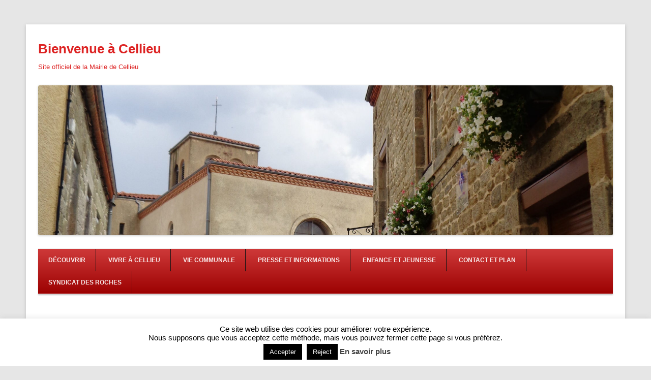

--- FILE ---
content_type: text/html; charset=UTF-8
request_url: https://cellieu.fr/press3/mairie/vivre-a-cellieu/calendrier-des-evenements/evenements/emplacements/
body_size: 17283
content:
<!DOCTYPE html>
<!--[if IE 7]>
<html class="ie ie7" lang="fr-FR">
<![endif]-->
<!--[if IE 8]>
<html class="ie ie8" lang="fr-FR">
<![endif]-->
<!--[if !(IE 7) | !(IE 8)  ]><!-->
<html lang="fr-FR">
<!--<![endif]-->
<head>
	<meta charset="UTF-8" />
	<meta name="viewport" content="width=device-width" />
	<title>Emplacements | Bienvenue à Cellieu</title>
	<link rel="profile" href="http://gmpg.org/xfn/11" />
	<link rel="pingback" href="https://cellieu.fr/press3/mairie/xmlrpc.php" />
<!--[if lt IE 9]>
<script src="https://cellieu.fr/press3/mairie/wp-content/themes/techism/assets/js/html5.js" type="text/javascript"></script>
<![endif]-->
<title>Emplacements &#8211; Bienvenue à Cellieu</title>
<meta name='robots' content='max-image-preview:large' />
	<style>img:is([sizes="auto" i], [sizes^="auto," i]) { contain-intrinsic-size: 3000px 1500px }</style>
	<!-- Jetpack Site Verification Tags -->
<meta name="google-site-verification" content="4vZuQZ8p_588FTM9vecMrbvIl51I40W0gpBLj6N66zE" />
<meta name="msvalidate.01" content="E2A2CA5BD67ED0DDAF7DD6CEB50BB406" />
<link rel='dns-prefetch' href='//stats.wp.com' />
<link rel='dns-prefetch' href='//fonts.googleapis.com' />
<link rel='dns-prefetch' href='//v0.wordpress.com' />
<link rel='preconnect' href='//c0.wp.com' />
<link rel="alternate" type="application/rss+xml" title="Bienvenue à Cellieu &raquo; Flux" href="https://cellieu.fr/press3/mairie/feed/" />
<link rel="alternate" type="application/rss+xml" title="Bienvenue à Cellieu &raquo; Flux des commentaires" href="https://cellieu.fr/press3/mairie/comments/feed/" />
<script type="text/javascript">
/* <![CDATA[ */
window._wpemojiSettings = {"baseUrl":"https:\/\/s.w.org\/images\/core\/emoji\/16.0.1\/72x72\/","ext":".png","svgUrl":"https:\/\/s.w.org\/images\/core\/emoji\/16.0.1\/svg\/","svgExt":".svg","source":{"concatemoji":"https:\/\/cellieu.fr\/press3\/mairie\/wp-includes\/js\/wp-emoji-release.min.js?ver=5cbad77f31b189a24efe04aaf38630ed"}};
/*! This file is auto-generated */
!function(s,n){var o,i,e;function c(e){try{var t={supportTests:e,timestamp:(new Date).valueOf()};sessionStorage.setItem(o,JSON.stringify(t))}catch(e){}}function p(e,t,n){e.clearRect(0,0,e.canvas.width,e.canvas.height),e.fillText(t,0,0);var t=new Uint32Array(e.getImageData(0,0,e.canvas.width,e.canvas.height).data),a=(e.clearRect(0,0,e.canvas.width,e.canvas.height),e.fillText(n,0,0),new Uint32Array(e.getImageData(0,0,e.canvas.width,e.canvas.height).data));return t.every(function(e,t){return e===a[t]})}function u(e,t){e.clearRect(0,0,e.canvas.width,e.canvas.height),e.fillText(t,0,0);for(var n=e.getImageData(16,16,1,1),a=0;a<n.data.length;a++)if(0!==n.data[a])return!1;return!0}function f(e,t,n,a){switch(t){case"flag":return n(e,"\ud83c\udff3\ufe0f\u200d\u26a7\ufe0f","\ud83c\udff3\ufe0f\u200b\u26a7\ufe0f")?!1:!n(e,"\ud83c\udde8\ud83c\uddf6","\ud83c\udde8\u200b\ud83c\uddf6")&&!n(e,"\ud83c\udff4\udb40\udc67\udb40\udc62\udb40\udc65\udb40\udc6e\udb40\udc67\udb40\udc7f","\ud83c\udff4\u200b\udb40\udc67\u200b\udb40\udc62\u200b\udb40\udc65\u200b\udb40\udc6e\u200b\udb40\udc67\u200b\udb40\udc7f");case"emoji":return!a(e,"\ud83e\udedf")}return!1}function g(e,t,n,a){var r="undefined"!=typeof WorkerGlobalScope&&self instanceof WorkerGlobalScope?new OffscreenCanvas(300,150):s.createElement("canvas"),o=r.getContext("2d",{willReadFrequently:!0}),i=(o.textBaseline="top",o.font="600 32px Arial",{});return e.forEach(function(e){i[e]=t(o,e,n,a)}),i}function t(e){var t=s.createElement("script");t.src=e,t.defer=!0,s.head.appendChild(t)}"undefined"!=typeof Promise&&(o="wpEmojiSettingsSupports",i=["flag","emoji"],n.supports={everything:!0,everythingExceptFlag:!0},e=new Promise(function(e){s.addEventListener("DOMContentLoaded",e,{once:!0})}),new Promise(function(t){var n=function(){try{var e=JSON.parse(sessionStorage.getItem(o));if("object"==typeof e&&"number"==typeof e.timestamp&&(new Date).valueOf()<e.timestamp+604800&&"object"==typeof e.supportTests)return e.supportTests}catch(e){}return null}();if(!n){if("undefined"!=typeof Worker&&"undefined"!=typeof OffscreenCanvas&&"undefined"!=typeof URL&&URL.createObjectURL&&"undefined"!=typeof Blob)try{var e="postMessage("+g.toString()+"("+[JSON.stringify(i),f.toString(),p.toString(),u.toString()].join(",")+"));",a=new Blob([e],{type:"text/javascript"}),r=new Worker(URL.createObjectURL(a),{name:"wpTestEmojiSupports"});return void(r.onmessage=function(e){c(n=e.data),r.terminate(),t(n)})}catch(e){}c(n=g(i,f,p,u))}t(n)}).then(function(e){for(var t in e)n.supports[t]=e[t],n.supports.everything=n.supports.everything&&n.supports[t],"flag"!==t&&(n.supports.everythingExceptFlag=n.supports.everythingExceptFlag&&n.supports[t]);n.supports.everythingExceptFlag=n.supports.everythingExceptFlag&&!n.supports.flag,n.DOMReady=!1,n.readyCallback=function(){n.DOMReady=!0}}).then(function(){return e}).then(function(){var e;n.supports.everything||(n.readyCallback(),(e=n.source||{}).concatemoji?t(e.concatemoji):e.wpemoji&&e.twemoji&&(t(e.twemoji),t(e.wpemoji)))}))}((window,document),window._wpemojiSettings);
/* ]]> */
</script>
<style id='wp-emoji-styles-inline-css' type='text/css'>

	img.wp-smiley, img.emoji {
		display: inline !important;
		border: none !important;
		box-shadow: none !important;
		height: 1em !important;
		width: 1em !important;
		margin: 0 0.07em !important;
		vertical-align: -0.1em !important;
		background: none !important;
		padding: 0 !important;
	}
</style>
<link rel='stylesheet' id='wp-block-library-css' href='https://c0.wp.com/c/6.8.3/wp-includes/css/dist/block-library/style.min.css' type='text/css' media='all' />
<style id='classic-theme-styles-inline-css' type='text/css'>
/*! This file is auto-generated */
.wp-block-button__link{color:#fff;background-color:#32373c;border-radius:9999px;box-shadow:none;text-decoration:none;padding:calc(.667em + 2px) calc(1.333em + 2px);font-size:1.125em}.wp-block-file__button{background:#32373c;color:#fff;text-decoration:none}
</style>
<style id='pdfemb-pdf-embedder-viewer-style-inline-css' type='text/css'>
.wp-block-pdfemb-pdf-embedder-viewer{max-width:none}

</style>
<link rel='stylesheet' id='mediaelement-css' href='https://c0.wp.com/c/6.8.3/wp-includes/js/mediaelement/mediaelementplayer-legacy.min.css' type='text/css' media='all' />
<link rel='stylesheet' id='wp-mediaelement-css' href='https://c0.wp.com/c/6.8.3/wp-includes/js/mediaelement/wp-mediaelement.min.css' type='text/css' media='all' />
<style id='jetpack-sharing-buttons-style-inline-css' type='text/css'>
.jetpack-sharing-buttons__services-list{display:flex;flex-direction:row;flex-wrap:wrap;gap:0;list-style-type:none;margin:5px;padding:0}.jetpack-sharing-buttons__services-list.has-small-icon-size{font-size:12px}.jetpack-sharing-buttons__services-list.has-normal-icon-size{font-size:16px}.jetpack-sharing-buttons__services-list.has-large-icon-size{font-size:24px}.jetpack-sharing-buttons__services-list.has-huge-icon-size{font-size:36px}@media print{.jetpack-sharing-buttons__services-list{display:none!important}}.editor-styles-wrapper .wp-block-jetpack-sharing-buttons{gap:0;padding-inline-start:0}ul.jetpack-sharing-buttons__services-list.has-background{padding:1.25em 2.375em}
</style>
<style id='global-styles-inline-css' type='text/css'>
:root{--wp--preset--aspect-ratio--square: 1;--wp--preset--aspect-ratio--4-3: 4/3;--wp--preset--aspect-ratio--3-4: 3/4;--wp--preset--aspect-ratio--3-2: 3/2;--wp--preset--aspect-ratio--2-3: 2/3;--wp--preset--aspect-ratio--16-9: 16/9;--wp--preset--aspect-ratio--9-16: 9/16;--wp--preset--color--black: #000000;--wp--preset--color--cyan-bluish-gray: #abb8c3;--wp--preset--color--white: #ffffff;--wp--preset--color--pale-pink: #f78da7;--wp--preset--color--vivid-red: #cf2e2e;--wp--preset--color--luminous-vivid-orange: #ff6900;--wp--preset--color--luminous-vivid-amber: #fcb900;--wp--preset--color--light-green-cyan: #7bdcb5;--wp--preset--color--vivid-green-cyan: #00d084;--wp--preset--color--pale-cyan-blue: #8ed1fc;--wp--preset--color--vivid-cyan-blue: #0693e3;--wp--preset--color--vivid-purple: #9b51e0;--wp--preset--gradient--vivid-cyan-blue-to-vivid-purple: linear-gradient(135deg,rgba(6,147,227,1) 0%,rgb(155,81,224) 100%);--wp--preset--gradient--light-green-cyan-to-vivid-green-cyan: linear-gradient(135deg,rgb(122,220,180) 0%,rgb(0,208,130) 100%);--wp--preset--gradient--luminous-vivid-amber-to-luminous-vivid-orange: linear-gradient(135deg,rgba(252,185,0,1) 0%,rgba(255,105,0,1) 100%);--wp--preset--gradient--luminous-vivid-orange-to-vivid-red: linear-gradient(135deg,rgba(255,105,0,1) 0%,rgb(207,46,46) 100%);--wp--preset--gradient--very-light-gray-to-cyan-bluish-gray: linear-gradient(135deg,rgb(238,238,238) 0%,rgb(169,184,195) 100%);--wp--preset--gradient--cool-to-warm-spectrum: linear-gradient(135deg,rgb(74,234,220) 0%,rgb(151,120,209) 20%,rgb(207,42,186) 40%,rgb(238,44,130) 60%,rgb(251,105,98) 80%,rgb(254,248,76) 100%);--wp--preset--gradient--blush-light-purple: linear-gradient(135deg,rgb(255,206,236) 0%,rgb(152,150,240) 100%);--wp--preset--gradient--blush-bordeaux: linear-gradient(135deg,rgb(254,205,165) 0%,rgb(254,45,45) 50%,rgb(107,0,62) 100%);--wp--preset--gradient--luminous-dusk: linear-gradient(135deg,rgb(255,203,112) 0%,rgb(199,81,192) 50%,rgb(65,88,208) 100%);--wp--preset--gradient--pale-ocean: linear-gradient(135deg,rgb(255,245,203) 0%,rgb(182,227,212) 50%,rgb(51,167,181) 100%);--wp--preset--gradient--electric-grass: linear-gradient(135deg,rgb(202,248,128) 0%,rgb(113,206,126) 100%);--wp--preset--gradient--midnight: linear-gradient(135deg,rgb(2,3,129) 0%,rgb(40,116,252) 100%);--wp--preset--font-size--small: 13px;--wp--preset--font-size--medium: 20px;--wp--preset--font-size--large: 36px;--wp--preset--font-size--x-large: 42px;--wp--preset--spacing--20: 0.44rem;--wp--preset--spacing--30: 0.67rem;--wp--preset--spacing--40: 1rem;--wp--preset--spacing--50: 1.5rem;--wp--preset--spacing--60: 2.25rem;--wp--preset--spacing--70: 3.38rem;--wp--preset--spacing--80: 5.06rem;--wp--preset--shadow--natural: 6px 6px 9px rgba(0, 0, 0, 0.2);--wp--preset--shadow--deep: 12px 12px 50px rgba(0, 0, 0, 0.4);--wp--preset--shadow--sharp: 6px 6px 0px rgba(0, 0, 0, 0.2);--wp--preset--shadow--outlined: 6px 6px 0px -3px rgba(255, 255, 255, 1), 6px 6px rgba(0, 0, 0, 1);--wp--preset--shadow--crisp: 6px 6px 0px rgba(0, 0, 0, 1);}:where(.is-layout-flex){gap: 0.5em;}:where(.is-layout-grid){gap: 0.5em;}body .is-layout-flex{display: flex;}.is-layout-flex{flex-wrap: wrap;align-items: center;}.is-layout-flex > :is(*, div){margin: 0;}body .is-layout-grid{display: grid;}.is-layout-grid > :is(*, div){margin: 0;}:where(.wp-block-columns.is-layout-flex){gap: 2em;}:where(.wp-block-columns.is-layout-grid){gap: 2em;}:where(.wp-block-post-template.is-layout-flex){gap: 1.25em;}:where(.wp-block-post-template.is-layout-grid){gap: 1.25em;}.has-black-color{color: var(--wp--preset--color--black) !important;}.has-cyan-bluish-gray-color{color: var(--wp--preset--color--cyan-bluish-gray) !important;}.has-white-color{color: var(--wp--preset--color--white) !important;}.has-pale-pink-color{color: var(--wp--preset--color--pale-pink) !important;}.has-vivid-red-color{color: var(--wp--preset--color--vivid-red) !important;}.has-luminous-vivid-orange-color{color: var(--wp--preset--color--luminous-vivid-orange) !important;}.has-luminous-vivid-amber-color{color: var(--wp--preset--color--luminous-vivid-amber) !important;}.has-light-green-cyan-color{color: var(--wp--preset--color--light-green-cyan) !important;}.has-vivid-green-cyan-color{color: var(--wp--preset--color--vivid-green-cyan) !important;}.has-pale-cyan-blue-color{color: var(--wp--preset--color--pale-cyan-blue) !important;}.has-vivid-cyan-blue-color{color: var(--wp--preset--color--vivid-cyan-blue) !important;}.has-vivid-purple-color{color: var(--wp--preset--color--vivid-purple) !important;}.has-black-background-color{background-color: var(--wp--preset--color--black) !important;}.has-cyan-bluish-gray-background-color{background-color: var(--wp--preset--color--cyan-bluish-gray) !important;}.has-white-background-color{background-color: var(--wp--preset--color--white) !important;}.has-pale-pink-background-color{background-color: var(--wp--preset--color--pale-pink) !important;}.has-vivid-red-background-color{background-color: var(--wp--preset--color--vivid-red) !important;}.has-luminous-vivid-orange-background-color{background-color: var(--wp--preset--color--luminous-vivid-orange) !important;}.has-luminous-vivid-amber-background-color{background-color: var(--wp--preset--color--luminous-vivid-amber) !important;}.has-light-green-cyan-background-color{background-color: var(--wp--preset--color--light-green-cyan) !important;}.has-vivid-green-cyan-background-color{background-color: var(--wp--preset--color--vivid-green-cyan) !important;}.has-pale-cyan-blue-background-color{background-color: var(--wp--preset--color--pale-cyan-blue) !important;}.has-vivid-cyan-blue-background-color{background-color: var(--wp--preset--color--vivid-cyan-blue) !important;}.has-vivid-purple-background-color{background-color: var(--wp--preset--color--vivid-purple) !important;}.has-black-border-color{border-color: var(--wp--preset--color--black) !important;}.has-cyan-bluish-gray-border-color{border-color: var(--wp--preset--color--cyan-bluish-gray) !important;}.has-white-border-color{border-color: var(--wp--preset--color--white) !important;}.has-pale-pink-border-color{border-color: var(--wp--preset--color--pale-pink) !important;}.has-vivid-red-border-color{border-color: var(--wp--preset--color--vivid-red) !important;}.has-luminous-vivid-orange-border-color{border-color: var(--wp--preset--color--luminous-vivid-orange) !important;}.has-luminous-vivid-amber-border-color{border-color: var(--wp--preset--color--luminous-vivid-amber) !important;}.has-light-green-cyan-border-color{border-color: var(--wp--preset--color--light-green-cyan) !important;}.has-vivid-green-cyan-border-color{border-color: var(--wp--preset--color--vivid-green-cyan) !important;}.has-pale-cyan-blue-border-color{border-color: var(--wp--preset--color--pale-cyan-blue) !important;}.has-vivid-cyan-blue-border-color{border-color: var(--wp--preset--color--vivid-cyan-blue) !important;}.has-vivid-purple-border-color{border-color: var(--wp--preset--color--vivid-purple) !important;}.has-vivid-cyan-blue-to-vivid-purple-gradient-background{background: var(--wp--preset--gradient--vivid-cyan-blue-to-vivid-purple) !important;}.has-light-green-cyan-to-vivid-green-cyan-gradient-background{background: var(--wp--preset--gradient--light-green-cyan-to-vivid-green-cyan) !important;}.has-luminous-vivid-amber-to-luminous-vivid-orange-gradient-background{background: var(--wp--preset--gradient--luminous-vivid-amber-to-luminous-vivid-orange) !important;}.has-luminous-vivid-orange-to-vivid-red-gradient-background{background: var(--wp--preset--gradient--luminous-vivid-orange-to-vivid-red) !important;}.has-very-light-gray-to-cyan-bluish-gray-gradient-background{background: var(--wp--preset--gradient--very-light-gray-to-cyan-bluish-gray) !important;}.has-cool-to-warm-spectrum-gradient-background{background: var(--wp--preset--gradient--cool-to-warm-spectrum) !important;}.has-blush-light-purple-gradient-background{background: var(--wp--preset--gradient--blush-light-purple) !important;}.has-blush-bordeaux-gradient-background{background: var(--wp--preset--gradient--blush-bordeaux) !important;}.has-luminous-dusk-gradient-background{background: var(--wp--preset--gradient--luminous-dusk) !important;}.has-pale-ocean-gradient-background{background: var(--wp--preset--gradient--pale-ocean) !important;}.has-electric-grass-gradient-background{background: var(--wp--preset--gradient--electric-grass) !important;}.has-midnight-gradient-background{background: var(--wp--preset--gradient--midnight) !important;}.has-small-font-size{font-size: var(--wp--preset--font-size--small) !important;}.has-medium-font-size{font-size: var(--wp--preset--font-size--medium) !important;}.has-large-font-size{font-size: var(--wp--preset--font-size--large) !important;}.has-x-large-font-size{font-size: var(--wp--preset--font-size--x-large) !important;}
:where(.wp-block-post-template.is-layout-flex){gap: 1.25em;}:where(.wp-block-post-template.is-layout-grid){gap: 1.25em;}
:where(.wp-block-columns.is-layout-flex){gap: 2em;}:where(.wp-block-columns.is-layout-grid){gap: 2em;}
:root :where(.wp-block-pullquote){font-size: 1.5em;line-height: 1.6;}
</style>
<link rel='stylesheet' id='awesome-weather-css' href='https://cellieu.fr/press3/mairie/wp-content/plugins/awesome-weather/awesome-weather.css?ver=5cbad77f31b189a24efe04aaf38630ed' type='text/css' media='all' />
<style id='awesome-weather-inline-css' type='text/css'>
.awesome-weather-wrap { font-family: 'Open Sans', sans-serif; font-weight: 400; font-size: 14px; line-height: 14px; }
</style>
<link rel='stylesheet' id='opensans-googlefont-css' href='//fonts.googleapis.com/css?family=Open+Sans%3A400&#038;ver=5cbad77f31b189a24efe04aaf38630ed' type='text/css' media='all' />
<link rel='stylesheet' id='cookie-law-info-css' href='https://cellieu.fr/press3/mairie/wp-content/plugins/cookie-law-info/legacy/public/css/cookie-law-info-public.css?ver=3.3.9.1' type='text/css' media='all' />
<link rel='stylesheet' id='cookie-law-info-gdpr-css' href='https://cellieu.fr/press3/mairie/wp-content/plugins/cookie-law-info/legacy/public/css/cookie-law-info-gdpr.css?ver=3.3.9.1' type='text/css' media='all' />
<link rel='stylesheet' id='gdpr-css' href='https://cellieu.fr/press3/mairie/wp-content/plugins/gdpr/dist/css/public.css?ver=2.1.2' type='text/css' media='all' />
<link rel='stylesheet' id='ce_responsive-css' href='https://cellieu.fr/press3/mairie/wp-content/plugins/simple-embed-code/css/video-container.min.css?ver=2.5.1' type='text/css' media='all' />
<link rel='stylesheet' id='wikipedia-preview-link-style-css' href='https://cellieu.fr/press3/mairie/wp-content/plugins/wikipedia-preview/libs/wikipedia-preview-link.css?ver=1.17.0' type='text/css' media='all' />
<link rel='stylesheet' id='widgetopts-styles-css' href='https://cellieu.fr/press3/mairie/wp-content/plugins/widget-options/assets/css/widget-options.css?ver=4.1.3' type='text/css' media='all' />
<link rel='stylesheet' id='techism-style-css' href='https://cellieu.fr/press3/mairie/wp-content/themes/techism/style.css?ver=5cbad77f31b189a24efe04aaf38630ed' type='text/css' media='all' />
<!--[if lt IE 9]>
<link rel='stylesheet' id='techism-ie-css' href='https://cellieu.fr/press3/mairie/wp-content/themes/techism/assets/css/ie.css?ver=20121010' type='text/css' media='all' />
<![endif]-->
<link rel='stylesheet' id='techism-icon-fonts-css' href='https://cellieu.fr/press3/mairie/wp-content/themes/techism/assets/css/genericons.css?ver=5cbad77f31b189a24efe04aaf38630ed' type='text/css' media='all' />
<link rel='stylesheet' id='newsletter-css' href='https://cellieu.fr/press3/mairie/wp-content/plugins/newsletter/style.css?ver=9.1.0' type='text/css' media='all' />
<link rel='stylesheet' id='sharedaddy-css' href='https://c0.wp.com/p/jetpack/15.4/modules/sharedaddy/sharing.css' type='text/css' media='all' />
<link rel='stylesheet' id='social-logos-css' href='https://c0.wp.com/p/jetpack/15.4/_inc/social-logos/social-logos.min.css' type='text/css' media='all' />
<script type="text/javascript" src="https://c0.wp.com/c/6.8.3/wp-includes/js/jquery/jquery.min.js" id="jquery-core-js"></script>
<script type="text/javascript" src="https://c0.wp.com/c/6.8.3/wp-includes/js/jquery/jquery-migrate.min.js" id="jquery-migrate-js"></script>
<script type="text/javascript" id="cookie-law-info-js-extra">
/* <![CDATA[ */
var Cli_Data = {"nn_cookie_ids":[],"cookielist":[],"non_necessary_cookies":[],"ccpaEnabled":"","ccpaRegionBased":"","ccpaBarEnabled":"","strictlyEnabled":["necessary","obligatoire"],"ccpaType":"gdpr","js_blocking":"","custom_integration":"","triggerDomRefresh":"","secure_cookies":""};
var cli_cookiebar_settings = {"animate_speed_hide":"500","animate_speed_show":"500","background":"#fff","border":"#891911","border_on":"","button_1_button_colour":"#000","button_1_button_hover":"#000000","button_1_link_colour":"#fff","button_1_as_button":"1","button_1_new_win":"","button_2_button_colour":"#333","button_2_button_hover":"#292929","button_2_link_colour":"#444","button_2_as_button":"","button_2_hidebar":"1","button_3_button_colour":"#000","button_3_button_hover":"#000000","button_3_link_colour":"#fff","button_3_as_button":"fffffff","button_3_new_win":"fffffff","button_4_button_colour":"#000","button_4_button_hover":"#000000","button_4_link_colour":"#fff","button_4_as_button":"1","button_7_button_colour":"#61a229","button_7_button_hover":"#4e8221","button_7_link_colour":"#fff","button_7_as_button":"1","button_7_new_win":"","font_family":"inherit","header_fix":"","notify_animate_hide":"1","notify_animate_show":"","notify_div_id":"#cookie-law-info-bar","notify_position_horizontal":"right","notify_position_vertical":"bottom","scroll_close":"1","scroll_close_reload":"","accept_close_reload":"","reject_close_reload":"","showagain_tab":"1","showagain_background":"#fff","showagain_border":"#000","showagain_div_id":"#cookie-law-info-again","showagain_x_position":"2%","text":"#000","show_once_yn":"1","show_once":"10000","logging_on":"","as_popup":"","popup_overlay":"1","bar_heading_text":"","cookie_bar_as":"banner","popup_showagain_position":"bottom-right","widget_position":"left"};
var log_object = {"ajax_url":"https:\/\/cellieu.fr\/press3\/mairie\/wp-admin\/admin-ajax.php"};
/* ]]> */
</script>
<script type="text/javascript" src="https://cellieu.fr/press3/mairie/wp-content/plugins/cookie-law-info/legacy/public/js/cookie-law-info-public.js?ver=3.3.9.1" id="cookie-law-info-js"></script>
<script type="text/javascript" src="https://c0.wp.com/c/6.8.3/wp-includes/js/jquery/ui/core.min.js" id="jquery-ui-core-js"></script>
<script type="text/javascript" src="https://c0.wp.com/c/6.8.3/wp-includes/js/jquery/ui/mouse.min.js" id="jquery-ui-mouse-js"></script>
<script type="text/javascript" src="https://c0.wp.com/c/6.8.3/wp-includes/js/jquery/ui/sortable.min.js" id="jquery-ui-sortable-js"></script>
<script type="text/javascript" src="https://c0.wp.com/c/6.8.3/wp-includes/js/jquery/ui/datepicker.min.js" id="jquery-ui-datepicker-js"></script>
<script type="text/javascript" id="jquery-ui-datepicker-js-after">
/* <![CDATA[ */
jQuery(function(jQuery){jQuery.datepicker.setDefaults({"closeText":"Fermer","currentText":"Aujourd\u2019hui","monthNames":["janvier","f\u00e9vrier","mars","avril","mai","juin","juillet","ao\u00fbt","septembre","octobre","novembre","d\u00e9cembre"],"monthNamesShort":["Jan","F\u00e9v","Mar","Avr","Mai","Juin","Juil","Ao\u00fbt","Sep","Oct","Nov","D\u00e9c"],"nextText":"Suivant","prevText":"Pr\u00e9c\u00e9dent","dayNames":["dimanche","lundi","mardi","mercredi","jeudi","vendredi","samedi"],"dayNamesShort":["dim","lun","mar","mer","jeu","ven","sam"],"dayNamesMin":["D","L","M","M","J","V","S"],"dateFormat":"d MM yy","firstDay":1,"isRTL":false});});
/* ]]> */
</script>
<script type="text/javascript" src="https://c0.wp.com/c/6.8.3/wp-includes/js/jquery/ui/resizable.min.js" id="jquery-ui-resizable-js"></script>
<script type="text/javascript" src="https://c0.wp.com/c/6.8.3/wp-includes/js/jquery/ui/draggable.min.js" id="jquery-ui-draggable-js"></script>
<script type="text/javascript" src="https://c0.wp.com/c/6.8.3/wp-includes/js/jquery/ui/controlgroup.min.js" id="jquery-ui-controlgroup-js"></script>
<script type="text/javascript" src="https://c0.wp.com/c/6.8.3/wp-includes/js/jquery/ui/checkboxradio.min.js" id="jquery-ui-checkboxradio-js"></script>
<script type="text/javascript" src="https://c0.wp.com/c/6.8.3/wp-includes/js/jquery/ui/button.min.js" id="jquery-ui-button-js"></script>
<script type="text/javascript" src="https://c0.wp.com/c/6.8.3/wp-includes/js/jquery/ui/dialog.min.js" id="jquery-ui-dialog-js"></script>
<script type="text/javascript" id="events-manager-js-extra">
/* <![CDATA[ */
var EM = {"ajaxurl":"https:\/\/cellieu.fr\/press3\/mairie\/wp-admin\/admin-ajax.php","locationajaxurl":"https:\/\/cellieu.fr\/press3\/mairie\/wp-admin\/admin-ajax.php?action=locations_search","firstDay":"1","locale":"fr","dateFormat":"yy-mm-dd","ui_css":"https:\/\/cellieu.fr\/press3\/mairie\/wp-content\/plugins\/events-manager\/includes\/css\/jquery-ui\/build.min.css","show24hours":"1","is_ssl":"1","autocomplete_limit":"10","calendar":{"breakpoints":{"small":560,"medium":908,"large":false},"month_format":"M Y"},"phone":"","datepicker":{"format":"d\/m\/Y","locale":"fr"},"search":{"breakpoints":{"small":650,"medium":850,"full":false}},"url":"https:\/\/cellieu.fr\/press3\/mairie\/wp-content\/plugins\/events-manager","assets":{"input.em-uploader":{"js":{"em-uploader":{"url":"https:\/\/cellieu.fr\/press3\/mairie\/wp-content\/plugins\/events-manager\/includes\/js\/em-uploader.js?v=7.2.3.1","event":"em_uploader_ready"}}},".em-event-editor":{"js":{"event-editor":{"url":"https:\/\/cellieu.fr\/press3\/mairie\/wp-content\/plugins\/events-manager\/includes\/js\/events-manager-event-editor.js?v=7.2.3.1","event":"em_event_editor_ready"}},"css":{"event-editor":"https:\/\/cellieu.fr\/press3\/mairie\/wp-content\/plugins\/events-manager\/includes\/css\/events-manager-event-editor.min.css?v=7.2.3.1"}},".em-recurrence-sets, .em-timezone":{"js":{"luxon":{"url":"luxon\/luxon.js?v=7.2.3.1","event":"em_luxon_ready"}}},".em-booking-form, #em-booking-form, .em-booking-recurring, .em-event-booking-form":{"js":{"em-bookings":{"url":"https:\/\/cellieu.fr\/press3\/mairie\/wp-content\/plugins\/events-manager\/includes\/js\/bookingsform.js?v=7.2.3.1","event":"em_booking_form_js_loaded"}}},"#em-opt-archetypes":{"js":{"archetypes":"https:\/\/cellieu.fr\/press3\/mairie\/wp-content\/plugins\/events-manager\/includes\/js\/admin-archetype-editor.js?v=7.2.3.1","archetypes_ms":"https:\/\/cellieu.fr\/press3\/mairie\/wp-content\/plugins\/events-manager\/includes\/js\/admin-archetypes.js?v=7.2.3.1","qs":"qs\/qs.js?v=7.2.3.1"}}},"cached":"","google_maps_api":"AIzaSyD6MO3drllfqdyilt922MQSE1MeukQzyXQ","bookingInProgress":"Veuillez patienter pendant que la r\u00e9servation est soumise.","tickets_save":"Enregistrer le billet","bookingajaxurl":"https:\/\/cellieu.fr\/press3\/mairie\/wp-admin\/admin-ajax.php","bookings_export_save":"Exporter les r\u00e9servations","bookings_settings_save":"Enregistrer","booking_delete":"Confirmez-vous vouloir le supprimer\u00a0?","booking_offset":"30","bookings":{"submit_button":{"text":{"default":"Envoyer votre demande de r\u00e9servation","free":"Envoyer votre demande de r\u00e9servation","payment":"Envoyer votre demande de r\u00e9servation","processing":"Processing ..."}},"update_listener":""},"bb_full":"Complet","bb_book":"R\u00e9servez maintenant","bb_booking":"R\u00e9servation ...","bb_booked":"R\u00e9servation soumis","bb_error":"R\u00e9servation erreur. R\u00e9essayer?","bb_cancel":"Annuler","bb_canceling":"Annuler...","bb_cancelled":"Annul\u00e9","bb_cancel_error":"Annulation erreur. R\u00e9essayer?","txt_search":"Recherche","txt_searching":"Recherche en cours\u2026","txt_loading":"Chargement en cours\u2026"};
/* ]]> */
</script>
<script type="text/javascript" src="https://cellieu.fr/press3/mairie/wp-content/plugins/events-manager/includes/js/events-manager.js?ver=7.2.3.1" id="events-manager-js"></script>
<script type="text/javascript" src="https://cellieu.fr/press3/mairie/wp-content/plugins/events-manager/includes/external/flatpickr/l10n/fr.js?ver=7.2.3.1" id="em-flatpickr-localization-js"></script>
<script type="text/javascript" id="gdpr-js-extra">
/* <![CDATA[ */
var GDPR = {"ajaxurl":"https:\/\/cellieu.fr\/press3\/mairie\/wp-admin\/admin-ajax.php","logouturl":"","i18n":{"aborting":"Abandonner","logging_out":"Vous \u00eates d\u00e9connect\u00e9.","continue":"Continuer","cancel":"Annuler","ok":"OK","close_account":"Fermer votre compte\u00a0?","close_account_warning":"Votre compte sera ferm\u00e9 et toutes les donn\u00e9es seront d\u00e9finitivement supprim\u00e9es et ne pourront pas \u00eatre r\u00e9cup\u00e9r\u00e9es. Confirmez-vous\u00a0?","are_you_sure":"Confirmez-vous\u00a0?","policy_disagree":"En n\u2019\u00e9tant pas d\u2019accord, vous n\u2019aurez plus acc\u00e8s \u00e0 notre site et serez d\u00e9connect\u00e9."},"is_user_logged_in":"","refresh":"1"};
/* ]]> */
</script>
<script type="text/javascript" src="https://cellieu.fr/press3/mairie/wp-content/plugins/gdpr/dist/js/public.js?ver=2.1.2" id="gdpr-js"></script>
<link rel="https://api.w.org/" href="https://cellieu.fr/press3/mairie/wp-json/" /><link rel="alternate" title="JSON" type="application/json" href="https://cellieu.fr/press3/mairie/wp-json/wp/v2/pages/7" /><link rel="EditURI" type="application/rsd+xml" title="RSD" href="https://cellieu.fr/press3/mairie/xmlrpc.php?rsd" />

<link rel="canonical" href="https://cellieu.fr/press3/mairie/vivre-a-cellieu/calendrier-des-evenements/evenements/emplacements/" />
<link rel='shortlink' href='https://cellieu.fr/press3/mairie/?p=7' />
<link rel="alternate" title="oEmbed (JSON)" type="application/json+oembed" href="https://cellieu.fr/press3/mairie/wp-json/oembed/1.0/embed?url=https%3A%2F%2Fcellieu.fr%2Fpress3%2Fmairie%2Fvivre-a-cellieu%2Fcalendrier-des-evenements%2Fevenements%2Femplacements%2F" />
<link rel="alternate" title="oEmbed (XML)" type="text/xml+oembed" href="https://cellieu.fr/press3/mairie/wp-json/oembed/1.0/embed?url=https%3A%2F%2Fcellieu.fr%2Fpress3%2Fmairie%2Fvivre-a-cellieu%2Fcalendrier-des-evenements%2Fevenements%2Femplacements%2F&#038;format=xml" />
<script type="text/javascript">
(function(url){
	if(/(?:Chrome\/26\.0\.1410\.63 Safari\/537\.31|WordfenceTestMonBot)/.test(navigator.userAgent)){ return; }
	var addEvent = function(evt, handler) {
		if (window.addEventListener) {
			document.addEventListener(evt, handler, false);
		} else if (window.attachEvent) {
			document.attachEvent('on' + evt, handler);
		}
	};
	var removeEvent = function(evt, handler) {
		if (window.removeEventListener) {
			document.removeEventListener(evt, handler, false);
		} else if (window.detachEvent) {
			document.detachEvent('on' + evt, handler);
		}
	};
	var evts = 'contextmenu dblclick drag dragend dragenter dragleave dragover dragstart drop keydown keypress keyup mousedown mousemove mouseout mouseover mouseup mousewheel scroll'.split(' ');
	var logHuman = function() {
		if (window.wfLogHumanRan) { return; }
		window.wfLogHumanRan = true;
		var wfscr = document.createElement('script');
		wfscr.type = 'text/javascript';
		wfscr.async = true;
		wfscr.src = url + '&r=' + Math.random();
		(document.getElementsByTagName('head')[0]||document.getElementsByTagName('body')[0]).appendChild(wfscr);
		for (var i = 0; i < evts.length; i++) {
			removeEvent(evts[i], logHuman);
		}
	};
	for (var i = 0; i < evts.length; i++) {
		addEvent(evts[i], logHuman);
	}
})('//cellieu.fr/press3/mairie/?wordfence_lh=1&hid=DCD36BCD22652A3227A1B3FE38F3BE54');
</script>	<style>img#wpstats{display:none}</style>
		<style data-context="foundation-flickity-css">/*! Flickity v2.0.2
http://flickity.metafizzy.co
---------------------------------------------- */.flickity-enabled{position:relative}.flickity-enabled:focus{outline:0}.flickity-viewport{overflow:hidden;position:relative;height:100%}.flickity-slider{position:absolute;width:100%;height:100%}.flickity-enabled.is-draggable{-webkit-tap-highlight-color:transparent;tap-highlight-color:transparent;-webkit-user-select:none;-moz-user-select:none;-ms-user-select:none;user-select:none}.flickity-enabled.is-draggable .flickity-viewport{cursor:move;cursor:-webkit-grab;cursor:grab}.flickity-enabled.is-draggable .flickity-viewport.is-pointer-down{cursor:-webkit-grabbing;cursor:grabbing}.flickity-prev-next-button{position:absolute;top:50%;width:44px;height:44px;border:none;border-radius:50%;background:#fff;background:hsla(0,0%,100%,.75);cursor:pointer;-webkit-transform:translateY(-50%);transform:translateY(-50%)}.flickity-prev-next-button:hover{background:#fff}.flickity-prev-next-button:focus{outline:0;box-shadow:0 0 0 5px #09f}.flickity-prev-next-button:active{opacity:.6}.flickity-prev-next-button.previous{left:10px}.flickity-prev-next-button.next{right:10px}.flickity-rtl .flickity-prev-next-button.previous{left:auto;right:10px}.flickity-rtl .flickity-prev-next-button.next{right:auto;left:10px}.flickity-prev-next-button:disabled{opacity:.3;cursor:auto}.flickity-prev-next-button svg{position:absolute;left:20%;top:20%;width:60%;height:60%}.flickity-prev-next-button .arrow{fill:#333}.flickity-page-dots{position:absolute;width:100%;bottom:-25px;padding:0;margin:0;list-style:none;text-align:center;line-height:1}.flickity-rtl .flickity-page-dots{direction:rtl}.flickity-page-dots .dot{display:inline-block;width:10px;height:10px;margin:0 8px;background:#333;border-radius:50%;opacity:.25;cursor:pointer}.flickity-page-dots .dot.is-selected{opacity:1}</style><style data-context="foundation-slideout-css">.slideout-menu{position:fixed;left:0;top:0;bottom:0;right:auto;z-index:0;width:256px;overflow-y:auto;-webkit-overflow-scrolling:touch;display:none}.slideout-menu.pushit-right{left:auto;right:0}.slideout-panel{position:relative;z-index:1;will-change:transform}.slideout-open,.slideout-open .slideout-panel,.slideout-open body{overflow:hidden}.slideout-open .slideout-menu{display:block}.pushit{display:none}</style>
	<style type="text/css" id="techism-header-css">
			.site-header h1 a,
		.site-header h2 {
			color: #dd2323;
		}
		</style>
	
<!-- Jetpack Open Graph Tags -->
<meta property="og:type" content="article" />
<meta property="og:title" content="Emplacements" />
<meta property="og:url" content="https://cellieu.fr/press3/mairie/vivre-a-cellieu/calendrier-des-evenements/evenements/emplacements/" />
<meta property="og:description" content="Pour voir la liste des événements, cliquer ici CONTENTS" />
<meta property="article:published_time" content="2014-07-11T12:28:29+00:00" />
<meta property="article:modified_time" content="2014-09-10T07:01:54+00:00" />
<meta property="og:site_name" content="Bienvenue à Cellieu" />
<meta property="og:image" content="https://cellieu.fr/press3/mairie/wp-content/uploads/sites/2/2015/07/cropped-logo_cellieu_2.gif" />
<meta property="og:image:width" content="512" />
<meta property="og:image:height" content="512" />
<meta property="og:image:alt" content="" />
<meta property="og:locale" content="fr_FR" />
<meta name="twitter:text:title" content="Emplacements" />
<meta name="twitter:image" content="https://cellieu.fr/press3/mairie/wp-content/uploads/sites/2/2015/07/cropped-logo_cellieu_2-270x270.gif" />
<meta name="twitter:card" content="summary" />

<!-- End Jetpack Open Graph Tags -->
<link rel="icon" href="https://cellieu.fr/press3/mairie/wp-content/uploads/sites/2/2015/07/cropped-logo_cellieu_2-32x32.gif" sizes="32x32" />
<link rel="icon" href="https://cellieu.fr/press3/mairie/wp-content/uploads/sites/2/2015/07/cropped-logo_cellieu_2-192x192.gif" sizes="192x192" />
<link rel="apple-touch-icon" href="https://cellieu.fr/press3/mairie/wp-content/uploads/sites/2/2015/07/cropped-logo_cellieu_2-180x180.gif" />
<meta name="msapplication-TileImage" content="https://cellieu.fr/press3/mairie/wp-content/uploads/sites/2/2015/07/cropped-logo_cellieu_2-270x270.gif" />
<style>.ios7.web-app-mode.has-fixed header{ background-color: rgba(45,53,63,.88);}</style>		<style type="text/css" id="wp-custom-css">
			/*
Bienvenue dans l’éditeur CSS de l’extension Design !

CSS (Cascading Style Sheets) est un langage qui fournit des informations à
votre navigateur concernant le style de la page web que vous visitez. Vous
pouvez maintenant supprimer ces commentaires et commencer à ajouter votre
propre code CSS.

Par défaut, cette feuille de style sera chargée après la feuille de
style de votre thème, ce qui veut dire que les nouvelles règles que vous
ajouterez ici pourront remplacer celles créées par le thème.

Vous pouvez donc ajouter ici les changements que vous souhaitez apporter à
votre thème, sans avoir à copier la feuille de style existante de
celui-ci, ou avoir à recréer toutes les règles de style de votre thème.
*/
.entry-meta {
	display: none;
}

A:link {
	text-decoration: none;
	color: #9f9f9f;
}

A:visited {
	text-decoration: none;
	color: #9f9f9f;
}

A:active {
	text-decoration: none;
	color: #9f9f9f;
}

A:hover {
	text-decoration: underline overline;
}

.nav-menu {
	background: #010101;
	background: -moz-linear-gradient(top,#CE3939 0,#9C0101 100%);
	background: -webkit-gradient(linear,left top,left bottom,color-stop(0%,#CE3939),color-stop(100%,#9C0101));
	background: -webkit-linear-gradient(top,#CE3939 0,#9C0101 100%);
	background: -o-linear-gradient(top,#CE3939 0,#9C0101 100%);
	background: -ms-linear-gradient(top,#CE3939 0,#9C0101 100%);
	background: linear-gradient(top,#CE3939 0,#9C0101 100%);
}

.widget-title {
	border-top-color: #CE3939;
}

.main-navigation li a:hover {
	background-color: #FF0127;
}

table.center {
	border-collapse: collapse;
	border-spacing: 0;
	border-style: none;
	border-width: 1px;
	border-color: black;
}

table.center td {
	vertical-align: middle;
	text-align: center;
	border-spacing: 0;
	border-style: none;
	border-width: 1px;
	border-color: black;
}

table.TFtable{
		border-collapse:collapse; 
		table-layout: auto;
		width: auto;
	}
table.TFtable td{ 
		padding:7px; 
		border:#4e95f4 1px solid;
		width: auto;
		vertical-align: middle;
	}
table.TFtable tr:nth-child(odd){ 
		background: #e6f2ff;
	}
table.TFtable tr:nth-child(even){
		background: #efeff5;
	}		</style>
		</head>

<body class="wp-singular page-template-default page page-id-7 page-child parent-pageid-6 wp-theme-techism dpt no-right">
<div id="page" class="hfeed site">
	<header id="masthead" class="site-header" role="banner">
		<hgroup>
						<div class="site-branding-text">
				<h1 class="site-title"><a href="https://cellieu.fr/press3/mairie/" title="Bienvenue à Cellieu" rel="home">Bienvenue à Cellieu</a></h1>
				<h2 class="site-description">Site officiel de la Mairie de Cellieu</h2>
			</div>
		</hgroup>
					<a href="https://cellieu.fr/press3/mairie/"><img src="https://cellieu.fr/press3/mairie/wp-content/uploads/sites/2/2018/08/cropped-2018-07-20-16-12-52-e1533296658380.jpg" class="header-image" width="2000" height="522" alt="" /></a>
		
		<nav id="site-navigation" class="main-navigation" role="navigation">
			<h3 class="menu-toggle">Menu</h3>
			<a class="assistive-text" href="#content" title="Skip to content">Skip to content</a>
			<div class="menu-menu-haut-container"><ul id="menu-menu-haut" class="nav-menu"><li id="menu-item-508" class="menu-item menu-item-type-post_type menu-item-object-page menu-item-has-children menu-item-508"><a href="https://cellieu.fr/press3/mairie/decouvrir/">Découvrir</a>
<ul class="sub-menu">
	<li id="menu-item-975" class="menu-item menu-item-type-post_type menu-item-object-page menu-item-975"><a href="https://cellieu.fr/press3/mairie/decouvrir/histoire/">Histoire</a></li>
	<li id="menu-item-466" class="menu-item menu-item-type-post_type menu-item-object-page menu-item-has-children menu-item-466"><a href="https://cellieu.fr/press3/mairie/decouvrir/equipements/">Equipements et Patrimoine</a>
	<ul class="sub-menu">
		<li id="menu-item-3301" class="menu-item menu-item-type-post_type menu-item-object-page menu-item-3301"><a href="https://cellieu.fr/press3/mairie/decouvrir/equipements/complexe-sportif-cellieu-chagnon/">Complexe Sportif Cellieu Chagnon</a></li>
		<li id="menu-item-3300" class="menu-item menu-item-type-post_type menu-item-object-page menu-item-3300"><a href="https://cellieu.fr/press3/mairie/decouvrir/equipements/espace-de-la-faviere/">Espace de la Favière</a></li>
		<li id="menu-item-3302" class="menu-item menu-item-type-post_type menu-item-object-page menu-item-3302"><a href="https://cellieu.fr/press3/mairie/enfance-et-jeunesse/ecoles-sur-la-commune/">Ecoles sur la commune</a></li>
		<li id="menu-item-5014" class="menu-item menu-item-type-post_type menu-item-object-page menu-item-5014"><a href="https://cellieu.fr/press3/mairie/decouvrir/equipements/">Tous &#8230;</a></li>
	</ul>
</li>
	<li id="menu-item-12054" class="menu-item menu-item-type-post_type menu-item-object-page menu-item-12054"><a href="https://cellieu.fr/press3/mairie/decouvrir/chemins-de-randonnees/">Chemins de randonnées</a></li>
	<li id="menu-item-490" class="menu-item menu-item-type-post_type menu-item-object-page menu-item-490"><a href="https://cellieu.fr/press3/mairie/decouvrir/commerces/">Commerces et Santé</a></li>
	<li id="menu-item-496" class="menu-item menu-item-type-post_type menu-item-object-page menu-item-496"><a href="https://cellieu.fr/press3/mairie/decouvrir/associations/">Associations</a></li>
	<li id="menu-item-493" class="menu-item menu-item-type-post_type menu-item-object-page menu-item-493"><a href="https://cellieu.fr/press3/mairie/decouvrir/entreprises/">Entreprises</a></li>
</ul>
</li>
<li id="menu-item-1203" class="menu-item menu-item-type-post_type menu-item-object-page current-page-ancestor menu-item-has-children menu-item-1203"><a href="https://cellieu.fr/press3/mairie/vivre-a-cellieu/">Vivre à Cellieu</a>
<ul class="sub-menu">
	<li id="menu-item-2284" class="menu-item menu-item-type-post_type menu-item-object-page current-page-ancestor menu-item-2284"><a href="https://cellieu.fr/press3/mairie/vivre-a-cellieu/calendrier-des-evenements/">événements</a></li>
	<li id="menu-item-472" class="menu-item menu-item-type-post_type menu-item-object-page menu-item-472"><a href="https://cellieu.fr/press3/mairie/vivre-a-cellieu/reglementation/">Réglementation</a></li>
	<li id="menu-item-469" class="menu-item menu-item-type-post_type menu-item-object-page menu-item-469"><a href="https://cellieu.fr/press3/mairie/vivre-a-cellieu/demarches-administratives/">Démarches Administratives</a></li>
	<li id="menu-item-1205" class="menu-item menu-item-type-post_type menu-item-object-page menu-item-1205"><a href="https://cellieu.fr/press3/mairie/vivre-a-cellieu/urbanisme/">Urbanisme</a></li>
	<li id="menu-item-487" class="menu-item menu-item-type-post_type menu-item-object-page menu-item-487"><a href="https://cellieu.fr/press3/mairie/vivre-a-cellieu/enquetes-publiques/">Enquêtes Publiques</a></li>
	<li id="menu-item-3299" class="menu-item menu-item-type-post_type menu-item-object-page menu-item-3299"><a href="https://cellieu.fr/press3/mairie/decouvrir/equipements/mediatheque/">Médiathèque Yvan Garrel</a></li>
	<li id="menu-item-5517" class="menu-item menu-item-type-post_type menu-item-object-page menu-item-5517"><a href="https://cellieu.fr/press3/mairie/vivre-a-cellieu/acces-a-internet/">Accès à Internet</a></li>
</ul>
</li>
<li id="menu-item-463" class="menu-item menu-item-type-post_type menu-item-object-page menu-item-has-children menu-item-463"><a href="https://cellieu.fr/press3/mairie/la-commune/">Vie communale</a>
<ul class="sub-menu">
	<li id="menu-item-976" class="menu-item menu-item-type-post_type menu-item-object-page menu-item-976"><a href="https://cellieu.fr/press3/mairie/vos-elus/">Vos élus</a></li>
	<li id="menu-item-1698" class="menu-item menu-item-type-post_type menu-item-object-page menu-item-1698"><a href="https://cellieu.fr/press3/mairie/la-commune/comptes-rendus/">Comptes rendus</a></li>
	<li id="menu-item-6517" class="menu-item menu-item-type-post_type menu-item-object-page menu-item-6517"><a href="https://cellieu.fr/press3/mairie/la-commune/commissions-2/">Commissions</a></li>
	<li id="menu-item-478" class="menu-item menu-item-type-post_type menu-item-object-page menu-item-478"><a href="https://cellieu.fr/press3/mairie/la-commune/syndicats/">Syndicats</a></li>
	<li id="menu-item-484" class="menu-item menu-item-type-post_type menu-item-object-page menu-item-484"><a href="https://cellieu.fr/press3/mairie/la-commune/marches-publics/">Marchés Publics</a></li>
	<li id="menu-item-9177" class="menu-item menu-item-type-post_type menu-item-object-page menu-item-9177"><a href="https://cellieu.fr/press3/mairie/la-commune/arretes-du-maire/">Arrêtés du Maire</a></li>
</ul>
</li>
<li id="menu-item-987" class="menu-item menu-item-type-post_type menu-item-object-page menu-item-has-children menu-item-987"><a href="https://cellieu.fr/press3/mairie/presse-et-informations/">Presse et Informations</a>
<ul class="sub-menu">
	<li id="menu-item-3286" class="menu-item menu-item-type-post_type menu-item-object-page menu-item-3286"><a href="https://cellieu.fr/press3/mairie/presse-et-informations/affichage-public/">Affichage public</a></li>
	<li id="menu-item-5684" class="menu-item menu-item-type-post_type menu-item-object-page menu-item-5684"><a href="https://cellieu.fr/press3/mairie/presse-et-informations/prix-et-distinctions/">Prix et Distinctions</a></li>
	<li id="menu-item-455" class="menu-item menu-item-type-post_type menu-item-object-page menu-item-455"><a href="https://cellieu.fr/press3/mairie/presse-et-informations/presse/">Presse</a></li>
	<li id="menu-item-809" class="menu-item menu-item-type-post_type menu-item-object-page menu-item-809"><a href="https://cellieu.fr/press3/mairie/presse-et-informations/communication/">Communication</a></li>
	<li id="menu-item-499" class="menu-item menu-item-type-post_type menu-item-object-page menu-item-499"><a href="https://cellieu.fr/press3/mairie/presse-et-informations/photos/">Photos</a></li>
	<li id="menu-item-2891" class="menu-item menu-item-type-post_type menu-item-object-page menu-item-2891"><a href="https://cellieu.fr/press3/mairie/presse-et-informations/qualite-de-lair/">Qualité de l’air</a></li>
	<li id="menu-item-3551" class="menu-item menu-item-type-post_type menu-item-object-page menu-item-3551"><a href="https://cellieu.fr/press3/mairie/presse-et-informations/production-photovoltaique/">Production Photovoltaïque</a></li>
</ul>
</li>
<li id="menu-item-505" class="menu-item menu-item-type-post_type menu-item-object-page menu-item-has-children menu-item-505"><a href="https://cellieu.fr/press3/mairie/enfance-et-jeunesse/">Enfance et Jeunesse</a>
<ul class="sub-menu">
	<li id="menu-item-521" class="menu-item menu-item-type-post_type menu-item-object-page menu-item-521"><a href="https://cellieu.fr/press3/mairie/enfance-et-jeunesse/portail-parents/">Portail Parents V2</a></li>
	<li id="menu-item-765" class="menu-item menu-item-type-post_type menu-item-object-page menu-item-765"><a href="https://cellieu.fr/press3/mairie/enfance-et-jeunesse/restauration-scolaire/">Restauration Scolaire</a></li>
	<li id="menu-item-2545" class="menu-item menu-item-type-post_type menu-item-object-page menu-item-2545"><a href="https://cellieu.fr/press3/mairie/enfance-et-jeunesse/ecoles-sur-la-commune/">Ecoles sur la commune</a></li>
	<li id="menu-item-1206" class="menu-item menu-item-type-post_type menu-item-object-page menu-item-1206"><a href="https://cellieu.fr/press3/mairie/enfance-et-jeunesse/centre-de-loisirs/">Centre de Loisirs</a></li>
</ul>
</li>
<li id="menu-item-516" class="menu-item menu-item-type-post_type menu-item-object-page menu-item-has-children menu-item-516"><a href="https://cellieu.fr/press3/mairie/contact/">Contact et Plan</a>
<ul class="sub-menu">
	<li id="menu-item-988" class="menu-item menu-item-type-post_type menu-item-object-page menu-item-988"><a href="https://cellieu.fr/press3/mairie/contact/plan/">Plan</a></li>
	<li id="menu-item-1129" class="menu-item menu-item-type-post_type menu-item-object-page menu-item-1129"><a href="https://cellieu.fr/press3/mairie/contact/permanences/">Permanences et Coordonnées</a></li>
	<li id="menu-item-520" class="menu-item menu-item-type-post_type menu-item-object-page menu-item-520"><a href="https://cellieu.fr/press3/mairie/contact/contacter-la-mairie/">Contacter la Mairie</a></li>
	<li id="menu-item-457" class="menu-item menu-item-type-post_type menu-item-object-page menu-item-457"><a href="https://cellieu.fr/press3/mairie/contact/lettre-d-information/">Lettre d’informations</a></li>
	<li id="menu-item-1212" class="menu-item menu-item-type-post_type menu-item-object-page menu-item-1212"><a href="https://cellieu.fr/press3/mairie/contact/liens/">Liens</a></li>
	<li id="menu-item-4786" class="menu-item menu-item-type-post_type menu-item-object-page menu-item-privacy-policy menu-item-4786"><a rel="privacy-policy" href="https://cellieu.fr/press3/mairie/contact/politique-de-confidentialite/">Politique de confidentialité</a></li>
</ul>
</li>
<li id="menu-item-9176" class="menu-item menu-item-type-post_type menu-item-object-page menu-item-has-children menu-item-9176"><a href="https://cellieu.fr/press3/mairie/syndicat-des-roches/">Syndicat des Roches</a>
<ul class="sub-menu">
	<li id="menu-item-9181" class="menu-item menu-item-type-post_type menu-item-object-page menu-item-9181"><a href="https://cellieu.fr/press3/mairie/syndicat-des-roches/arretes-du-syndicat-des-roches/">Arrêtés du Syndicat des Roches</a></li>
</ul>
</li>
</ul></div>		</nav><!-- #site-navigation -->

	</header><!-- #masthead -->

	<div id="main" class="wrapper">
	<div id="primary" class="site-content">
		<div id="content" role="main">

							
	<article id="post-7" class="post-7 page type-page status-publish hentry">
		<header class="entry-header">
												<h1 class="entry-title">Emplacements</h1>
		</header>
		
		<div class="entry-meta">
			Posted on <a href="https://cellieu.fr/press3/mairie/vivre-a-cellieu/calendrier-des-evenements/evenements/emplacements/" title="13 h 28 min" rel="bookmark"><time class="entry-date updated" datetime="2014-07-11T13:28:29+01:00">11 juillet 2014</time></a>			<span class="byline"> by <span class="author vcard"><a class="url fn n" href="https://cellieu.fr/press3/mairie/author/ludovic-damizet/" title="View all posts by Ludovic DAMIZET" rel="author">Ludovic DAMIZET</a></span></span>		</div><!-- .entry-meta -->
		
		<div class="entry-content">
			<div id="em-wrapper"><p>Pour voir la liste des événements, cliquer <a title="Événements" href="https://cellieu.fr/press3/mairie/vivre-a-cellieu/evenements/">ici</a></p>
<p><div class="em pixelbones em-search no-search-main has-views no-sorting no-advanced one-line em-locations-search" id="em-search-3" data-view="list">
	<form action="https://cellieu.fr/press3/mairie/vivre-a-cellieu/calendrier-des-evenements/evenements/emplacements/" method="post" class="em-search-form" id="em-search-form-3">
		<input type="hidden" name="action" value="search_locations">
		<input type="hidden" name="view_id" value="3">
					<input type="hidden" name="view" value="list">
							</form>
</div>

<div class="em em-view-container" id="em-view-3" data-view="location-list">
	<div class="em pixelbones em-list em-locations-list" id="em-locations-list-3" data-view-id="3">
		<ul class="em-locations-list"><li><a href="https://cellieu.fr/press3/mairie/locations/autres/">Autres</a> - Adresse, Cellieu
<ul><li><a href="https://cellieu.fr/press3/mairie/events/dictee-en-fete-3/">Dictée en Fête</a> - 31/01/2026 - 8 h 45 min - 12 h 00 min</li></ul>
<br>
<li><a href="https://cellieu.fr/press3/mairie/locations/complexe-sportif-cellieu-chagnon/">Complexe Sportif Cellieu-Chagnon</a> - 541 Route du Trève, Cellieu, 42320
&lt;li&gt;Aucun événement à cet emplacement&lt;/li&gt;
<br>
<li><a href="https://cellieu.fr/press3/mairie/locations/dojo-sakura/">Dojo Sakura</a> - 541 Route du Trève, Cellieu, 42320
&lt;li&gt;Aucun événement à cet emplacement&lt;/li&gt;
<br>
<li><a href="https://cellieu.fr/press3/mairie/locations/ecole-a-daudet/">Ecole Alphonse Daudet</a> - 39 chemin de la picote, cellieu, France, 42320
<ul><li><a href="https://cellieu.fr/press3/mairie/events/ludobus-10/">LUDOBUS</a> - 28/01/2026 - 16 h 15 min - 17 h 30 min</li><li><a href="https://cellieu.fr/press3/mairie/events/ludobus-11/">LUDOBUS</a> - 25/02/2026 - 16 h 15 min - 17 h 30 min</li><li><a href="https://cellieu.fr/press3/mairie/events/ludobus-12/">LUDOBUS</a> - 25/03/2026 - 16 h 15 min - 17 h 30 min</li><li><a href="https://cellieu.fr/press3/mairie/events/ludobus-13/">LUDOBUS</a> - 22/04/2026 - 16 h 15 min - 17 h 30 min</li><li><a href="https://cellieu.fr/press3/mairie/events/ludobus-14/">LUDOBUS</a> - 20/05/2026 - 16 h 15 min - 17 h 30 min</li><li><a href="https://cellieu.fr/press3/mairie/events/ludobus-15/">LUDOBUS</a> - 17/06/2026 - 16 h 15 min - 17 h 30 min</li></ul>
<br>
<li><a href="https://cellieu.fr/press3/mairie/locations/ecole-saint-joseph/">Ecole Saint Joseph</a> - 112 rue des amandiers, Cellieu, 42320
&lt;li&gt;Aucun événement à cet emplacement&lt;/li&gt;
<br>
<li><a href="https://cellieu.fr/press3/mairie/locations/eglise-st-philibert/">Eglise St Philibert</a> - 1 rue st joseph, Cellieu, 42320
&lt;li&gt;Aucun événement à cet emplacement&lt;/li&gt;
<br>
<li><a href="https://cellieu.fr/press3/mairie/locations/maison-des-associations/">Maison des Associations</a> - Route du marché, Cellieu, 42320
&lt;li&gt;Aucun événement à cet emplacement&lt;/li&gt;
<br>
<li><a href="https://cellieu.fr/press3/mairie/locations/mediatheque/">Médiathèque Yvan Garrel</a> - 25 place de verdun, Cellieu, 42320
<ul><li><a href="https://cellieu.fr/press3/mairie/events/mediatheque-plumes-et-cie-decouvrir-les-oiseaux/">Médiathèque : Plumes et Cie : Découvrir les oiseaux</a> - 09/01/2026 - 11/04/2026 - 0 h 00 min</li><li><a href="https://cellieu.fr/press3/mairie/events/mediatheque-lectures-a-venir/">Médiathèque: Lectures à venir !﻿</a> - 21/01/2026 - 16 h 30 min - 17 h 00 min</li></ul>
<br>
<li><a href="https://cellieu.fr/press3/mairie/locations/place-de-verdun/">Place de Verdun</a> - place de verdun, Cellieu, 42320
<ul><li><a href="https://cellieu.fr/press3/mairie/events/ceremonie-du-08-mai-2026-05-08/">Cérémonie du 08 Mai</a> - 08/05/2026 - 11 h 00 min - 11 h 30 min</li><li><a href="https://cellieu.fr/press3/mairie/events/ceremonie-du-08-mai-2027-05-08/">Cérémonie du 08 Mai</a> - 08/05/2027 - 11 h 00 min - 11 h 30 min</li><li><a href="https://cellieu.fr/press3/mairie/events/ceremonie-du-08-mai-2028-05-08/">Cérémonie du 08 Mai</a> - 08/05/2028 - 11 h 00 min - 11 h 30 min</li><li><a href="https://cellieu.fr/press3/mairie/events/ceremonie-du-08-mai-2029-05-08/">Cérémonie du 08 Mai</a> - 08/05/2029 - 11 h 00 min - 11 h 30 min</li></ul>
<br>
<li><a href="https://cellieu.fr/press3/mairie/locations/salle-du-conseil/">Salle du Conseil</a> - 1 Place de Verdun, Cellieu, 42320
&lt;li&gt;Aucun événement à cet emplacement&lt;/li&gt;
<br>
</ul><div class="em-pagination em-ajax" data-em-ajax="id=3&amp;action=search_locations"> <span class="page-numbers current">1</span> <a class="page-numbers" href="/press3/mairie/vivre-a-cellieu/calendrier-des-evenements/evenements/emplacements/?pno=2" title="2">2</a>  <a class="next page-numbers" href="/press3/mairie/vivre-a-cellieu/calendrier-des-evenements/evenements/emplacements/?pno=2" title="2">&gt;</a>  </div>	</div>
</div></p>
<p style="color:#999; font-size:11px;">Powered by <a href="https://wp-events-plugin.com" style="color:#999;" target="_blank">Events Manager</a></p></div><div class="sharedaddy sd-sharing-enabled"><div class="robots-nocontent sd-block sd-social sd-social-official sd-sharing"><div class="sd-content"><ul><li><a href="#" class="sharing-anchor sd-button share-more"><span>Partager</span></a></li><li class="share-end"></li></ul><div class="sharing-hidden"><div class="inner" style="display: none;"><ul><li class="share-email"><a rel="nofollow noopener noreferrer"
				data-shared="sharing-email-7"
				class="share-email sd-button"
				href="mailto:?subject=%5BArticle%20partag%C3%A9%5D%20Emplacements&#038;body=https%3A%2F%2Fcellieu.fr%2Fpress3%2Fmairie%2Fvivre-a-cellieu%2Fcalendrier-des-evenements%2Fevenements%2Femplacements%2F&#038;share=email"
				target="_blank"
				aria-labelledby="sharing-email-7"
				data-email-share-error-title="Votre messagerie est-elle configurée ?" data-email-share-error-text="Si vous rencontrez des problèmes de partage par e-mail, votre messagerie n’est peut-être pas configurée pour votre navigateur. Vous devrez peut-être créer vous-même une nouvelle messagerie." data-email-share-nonce="99c0562f22" data-email-share-track-url="https://cellieu.fr/press3/mairie/vivre-a-cellieu/calendrier-des-evenements/evenements/emplacements/?share=email">
				<span id="sharing-email-7" hidden>Cliquer pour envoyer un lien par e-mail à un ami(ouvre dans une nouvelle fenêtre)</span>
				<span>E-mail</span>
			</a></li><li class="share-print"><a rel="nofollow noopener noreferrer"
				data-shared="sharing-print-7"
				class="share-print sd-button"
				href="https://cellieu.fr/press3/mairie/vivre-a-cellieu/calendrier-des-evenements/evenements/emplacements/#print?share=print"
				target="_blank"
				aria-labelledby="sharing-print-7"
				>
				<span id="sharing-print-7" hidden>Cliquer pour imprimer(ouvre dans une nouvelle fenêtre)</span>
				<span>Imprimer</span>
			</a></li><li class="share-end"></li></ul></div></div></div></div></div>					</div><!-- .entry-content -->
		<footer class="entry-meta">
					</footer><!-- .entry-meta -->
	</article><!-- #post -->
				
<div id="comments" class="comments-area">

	
	
</div><!-- #comments .comments-area -->			
		</div><!-- #content -->
	</div><!-- #primary -->


	<div id="left-sidebar" class="widget-area" role="complementary">
		
				<aside id="nav_menu-3" class="widget widget_nav_menu"><hr class="widget-top-hr"><h1 class="widget-title">Accès Rapide<hr class="widget-below-hr"></h1><div class="menu-menu-rapide-container"><ul id="menu-menu-rapide" class="menu"><li id="menu-item-2881" class="menu-item menu-item-type-post_type menu-item-object-page menu-item-2881"><a href="https://cellieu.fr/press3/mairie/contact/lettre-d-information/">Lettre d’informations</a></li>
<li id="menu-item-2882" class="menu-item menu-item-type-post_type menu-item-object-page current-page-ancestor menu-item-2882"><a href="https://cellieu.fr/press3/mairie/vivre-a-cellieu/calendrier-des-evenements/">Calendrier des événements</a></li>
<li id="menu-item-2883" class="menu-item menu-item-type-post_type menu-item-object-page menu-item-2883"><a href="https://cellieu.fr/press3/mairie/enfance-et-jeunesse/portail-parents/">Portail Parents V2</a></li>
<li id="menu-item-2884" class="menu-item menu-item-type-post_type menu-item-object-page menu-item-has-children menu-item-2884"><a href="https://cellieu.fr/press3/mairie/decouvrir/associations/">Associations</a>
<ul class="sub-menu">
	<li id="menu-item-1141" class="menu-item menu-item-type-custom menu-item-object-custom menu-item-1141"><a href="https://www.cellieu.fr/link/2025-02-mptcellieu.html">Maison Pour Tous</a></li>
	<li id="menu-item-1139" class="menu-item menu-item-type-custom menu-item-object-custom menu-item-1139"><a href="https://www.cellieu.fr/link/2025-02-skcc.html">Seigyo Karaté Club de Cellieu</a></li>
	<li id="menu-item-2786" class="menu-item menu-item-type-custom menu-item-object-custom menu-item-2786"><a href="https://www.cellieu.fr/comite-de-fleurissement/">Comité de Fleurissement</a></li>
</ul>
</li>
<li id="menu-item-2885" class="menu-item menu-item-type-post_type menu-item-object-page menu-item-has-children menu-item-2885"><a href="https://cellieu.fr/press3/mairie/enfance-et-jeunesse/ecoles-sur-la-commune/">Ecoles sur la commune</a>
<ul class="sub-menu">
	<li id="menu-item-1513" class="menu-item menu-item-type-custom menu-item-object-custom menu-item-1513"><a href="https://www.cellieu.fr/link/2025-02-ecole_stjoseph.html">Ecole St Joseph</a></li>
</ul>
</li>
</ul></div></aside>	</div><!-- #left-sidebar -->


	<div id="right-sidebar" class="widget-area" role="complementary">
		
				
					</div><!-- #right-sidebar -->	</div><!-- #main .wrapper -->

		<div id="footer-sidebar" class="container widget-area">
	<!--footer sidebar-->
	<div id="footer-1" class="footer-sidebar" role="complementary">
		<ul class="foo">
					</div><!-- #footer-sidebar 1 -->

	<div id="footer-2" class="footer-sidebar" role="complementary">
		<ul class="foo">
					</div><!-- #footer-sidebar 2 -->

	<div id="footer-3" class="footer-sidebar" role="complementary">
		<ul class="foo">
					</div><!-- #footer-sidebar 3 -->

	<div id="footer-4" class="footer-sidebar" role="complementary">
		<ul class="foo">
					</div><!-- #footer-sidebar 4 -->

		</div>


	<footer id="colophon" role="contentinfo">
		<div class="site-info">
						<a href="http://wordpress.org/" title="Semantic Personal Publishing Platform">Proudly powered by WordPress</a>
			<span class="sep"> | </span>
			Theme: techism by <a href="http://rajeebbanstola.com.np/themes/techism/">Rajeeb Banstola</a>.		</div><!-- .site-info -->
	</footer><!-- #colophon -->
</div><!-- #page -->

<script type="speculationrules">
{"prefetch":[{"source":"document","where":{"and":[{"href_matches":"\/press3\/mairie\/*"},{"not":{"href_matches":["\/press3\/mairie\/wp-*.php","\/press3\/mairie\/wp-admin\/*","\/press3\/mairie\/wp-content\/uploads\/sites\/2\/*","\/press3\/mairie\/wp-content\/*","\/press3\/mairie\/wp-content\/plugins\/*","\/press3\/mairie\/wp-content\/themes\/techism\/*","\/press3\/mairie\/*\\?(.+)"]}},{"not":{"selector_matches":"a[rel~=\"nofollow\"]"}},{"not":{"selector_matches":".no-prefetch, .no-prefetch a"}}]},"eagerness":"conservative"}]}
</script>
<!--googleoff: all--><div id="cookie-law-info-bar" data-nosnippet="true"><span>Ce site web utilise des cookies pour améliorer votre expérience. <br>Nous supposons que vous acceptez cette méthode, mais vous pouvez fermer cette page si vous préférez.<br><a role='button' data-cli_action="accept" id="cookie_action_close_header" class="medium cli-plugin-button cli-plugin-main-button cookie_action_close_header cli_action_button wt-cli-accept-btn">Accepter</a> <a role='button' id="cookie_action_close_header_reject" target="_blank" class="medium cli-plugin-button cli-plugin-main-button cookie_action_close_header_reject cli_action_button wt-cli-reject-btn" data-cli_action="reject">Reject</a> <a href="http://www.cnil.fr/vos-droits/vos-traces/les-cookies/" id="CONSTANT_OPEN_URL" target="_blank" class="cli-plugin-main-link">En savoir plus</a></span></div><div id="cookie-law-info-again" data-nosnippet="true"><span id="cookie_hdr_showagain">Données Privées et Cookies</span></div><div class="cli-modal" data-nosnippet="true" id="cliSettingsPopup" tabindex="-1" role="dialog" aria-labelledby="cliSettingsPopup" aria-hidden="true">
  <div class="cli-modal-dialog" role="document">
	<div class="cli-modal-content cli-bar-popup">
		  <button type="button" class="cli-modal-close" id="cliModalClose">
			<svg class="" viewBox="0 0 24 24"><path d="M19 6.41l-1.41-1.41-5.59 5.59-5.59-5.59-1.41 1.41 5.59 5.59-5.59 5.59 1.41 1.41 5.59-5.59 5.59 5.59 1.41-1.41-5.59-5.59z"></path><path d="M0 0h24v24h-24z" fill="none"></path></svg>
			<span class="wt-cli-sr-only">Fermer</span>
		  </button>
		  <div class="cli-modal-body">
			<div class="cli-container-fluid cli-tab-container">
	<div class="cli-row">
		<div class="cli-col-12 cli-align-items-stretch cli-px-0">
			<div class="cli-privacy-overview">
				<h4>Privacy Overview</h4>				<div class="cli-privacy-content">
					<div class="cli-privacy-content-text">This website uses cookies to improve your experience while you navigate through the website. Out of these, the cookies that are categorized as necessary are stored on your browser as they are essential for the working of basic functionalities of the website. We also use third-party cookies that help us analyze and understand how you use this website. These cookies will be stored in your browser only with your consent. You also have the option to opt-out of these cookies. But opting out of some of these cookies may affect your browsing experience.</div>
				</div>
				<a class="cli-privacy-readmore" aria-label="Voir plus" role="button" data-readmore-text="Voir plus" data-readless-text="Voir moins"></a>			</div>
		</div>
		<div class="cli-col-12 cli-align-items-stretch cli-px-0 cli-tab-section-container">
												<div class="cli-tab-section">
						<div class="cli-tab-header">
							<a role="button" tabindex="0" class="cli-nav-link cli-settings-mobile" data-target="necessary" data-toggle="cli-toggle-tab">
								Necessary							</a>
															<div class="wt-cli-necessary-checkbox">
									<input type="checkbox" class="cli-user-preference-checkbox"  id="wt-cli-checkbox-necessary" data-id="checkbox-necessary" checked="checked"  />
									<label class="form-check-label" for="wt-cli-checkbox-necessary">Necessary</label>
								</div>
								<span class="cli-necessary-caption">Toujours activé</span>
													</div>
						<div class="cli-tab-content">
							<div class="cli-tab-pane cli-fade" data-id="necessary">
								<div class="wt-cli-cookie-description">
									Necessary cookies are absolutely essential for the website to function properly. This category only includes cookies that ensures basic functionalities and security features of the website. These cookies do not store any personal information.								</div>
							</div>
						</div>
					</div>
																	<div class="cli-tab-section">
						<div class="cli-tab-header">
							<a role="button" tabindex="0" class="cli-nav-link cli-settings-mobile" data-target="non-necessary" data-toggle="cli-toggle-tab">
								Non-necessary							</a>
															<div class="cli-switch">
									<input type="checkbox" id="wt-cli-checkbox-non-necessary" class="cli-user-preference-checkbox"  data-id="checkbox-non-necessary" checked='checked' />
									<label for="wt-cli-checkbox-non-necessary" class="cli-slider" data-cli-enable="Activé" data-cli-disable="Désactivé"><span class="wt-cli-sr-only">Non-necessary</span></label>
								</div>
													</div>
						<div class="cli-tab-content">
							<div class="cli-tab-pane cli-fade" data-id="non-necessary">
								<div class="wt-cli-cookie-description">
									Any cookies that may not be particularly necessary for the website to function and is used specifically to collect user personal data via analytics, ads, other embedded contents are termed as non-necessary cookies. It is mandatory to procure user consent prior to running these cookies on your website.								</div>
							</div>
						</div>
					</div>
										</div>
	</div>
</div>
		  </div>
		  <div class="cli-modal-footer">
			<div class="wt-cli-element cli-container-fluid cli-tab-container">
				<div class="cli-row">
					<div class="cli-col-12 cli-align-items-stretch cli-px-0">
						<div class="cli-tab-footer wt-cli-privacy-overview-actions">
						
															<a id="wt-cli-privacy-save-btn" role="button" tabindex="0" data-cli-action="accept" class="wt-cli-privacy-btn cli_setting_save_button wt-cli-privacy-accept-btn cli-btn">Enregistrer &amp; appliquer</a>
													</div>
						
					</div>
				</div>
			</div>
		</div>
	</div>
  </div>
</div>
<div class="cli-modal-backdrop cli-fade cli-settings-overlay"></div>
<div class="cli-modal-backdrop cli-fade cli-popupbar-overlay"></div>
<!--googleon: all-->		<script type="text/javascript">
			(function() {
				let targetObjectName = 'EM';
				if ( typeof window[targetObjectName] === 'object' && window[targetObjectName] !== null ) {
					Object.assign( window[targetObjectName], []);
				} else {
					console.warn( 'Could not merge extra data: window.' + targetObjectName + ' not found or not an object.' );
				}
			})();
		</script>
		<div class="gdpr gdpr-overlay"></div>
<div class="gdpr gdpr-general-confirmation">
	<div class="gdpr-wrapper">
		<header>
			<div class="gdpr-box-title">
				<h3></h3>
				<span class="gdpr-close"></span>
			</div>
		</header>
		<div class="gdpr-content">
			<p></p>
		</div>
		<footer>
			<button class="gdpr-ok" data-callback="closeNotification">OK</button>
		</footer>
	</div>
</div>
<!-- Powered by WPtouch: 4.3.62 --><script type="text/javascript" src="https://cellieu.fr/press3/mairie/wp-content/plugins/awesome-weather/js/awesome-weather-widget-frontend.js?ver=1.1" id="awesome_weather-js"></script>
<script type="text/javascript" src="https://cellieu.fr/press3/mairie/wp-content/plugins/wikipedia-preview/libs/wikipedia-preview.js?ver=1.17.0" id="wikipedia-preview-js"></script>
<script type="text/javascript" id="wikipedia-preview-init-js-extra">
/* <![CDATA[ */
var wikipediapreview_init_options = {"detectLinks":"1"};
/* ]]> */
</script>
<script type="text/javascript" src="https://cellieu.fr/press3/mairie/wp-content/plugins/wikipedia-preview/build/init.js?ver=1.17.0" id="wikipedia-preview-init-js"></script>
<script type="text/javascript" src="https://cellieu.fr/press3/mairie/wp-content/themes/techism/assets/js/flexslider.min.js" id="flexslider-js"></script>
<script type="text/javascript" src="https://cellieu.fr/press3/mairie/wp-content/themes/techism/assets/js/navigation.js?ver=1.0" id="techism-navigation-js"></script>
<script type="text/javascript" id="newsletter-js-extra">
/* <![CDATA[ */
var newsletter_data = {"action_url":"https:\/\/cellieu.fr\/press3\/mairie\/wp-admin\/admin-ajax.php"};
/* ]]> */
</script>
<script type="text/javascript" src="https://cellieu.fr/press3/mairie/wp-content/plugins/newsletter/main.js?ver=9.1.0" id="newsletter-js"></script>
<script type="text/javascript" id="wp_slimstat-js-extra">
/* <![CDATA[ */
var SlimStatParams = {"transport":"ajax","ajaxurl_rest":"https:\/\/cellieu.fr\/press3\/mairie\/wp-json\/slimstat\/v1\/hit","ajaxurl_ajax":"https:\/\/cellieu.fr\/press3\/mairie\/wp-admin\/admin-ajax.php","ajaxurl_adblock":"https:\/\/cellieu.fr\/press3\/mairie\/request\/58cf50344a1e0fac2e4dc8ad5b288476\/","ajaxurl":"https:\/\/cellieu.fr\/press3\/mairie\/wp-admin\/admin-ajax.php","baseurl":"\/press3\/mairie","dnt":"noslimstat,ab-item","ci":"YTozOntzOjEyOiJjb250ZW50X3R5cGUiO3M6NDoicGFnZSI7czoxMDoiY29udGVudF9pZCI7aTo3O3M6NjoiYXV0aG9yIjtzOjE1OiJsdWRvdmljLmRhbWl6ZXQiO30-.66f95941c7f399cf7d3bef9361112a9a","wp_rest_nonce":"5a4251d7a6"};
/* ]]> */
</script>
<script defer type="text/javascript" src="https://cellieu.fr/press3/mairie/wp-content/plugins/wp-slimstat/wp-slimstat.min.js?ver=5.3.5" id="wp_slimstat-js"></script>
<script type="text/javascript" id="jetpack-stats-js-before">
/* <![CDATA[ */
_stq = window._stq || [];
_stq.push([ "view", {"v":"ext","blog":"71120920","post":"7","tz":"1","srv":"cellieu.fr","j":"1:15.4"} ]);
_stq.push([ "clickTrackerInit", "71120920", "7" ]);
/* ]]> */
</script>
<script type="text/javascript" src="https://stats.wp.com/e-202603.js" id="jetpack-stats-js" defer="defer" data-wp-strategy="defer"></script>
<script type="text/javascript" id="sharing-js-js-extra">
/* <![CDATA[ */
var sharing_js_options = {"lang":"en","counts":"1","is_stats_active":"1"};
/* ]]> */
</script>
<script type="text/javascript" src="https://c0.wp.com/p/jetpack/15.4/_inc/build/sharedaddy/sharing.min.js" id="sharing-js-js"></script>
</body>
</html>

--- FILE ---
content_type: text/html; charset=UTF-8
request_url: https://cellieu.fr/press3/mairie/wp-admin/admin-ajax.php
body_size: 16
content:
516807.2f566e0ff34e361d82628b534f0c7d2a